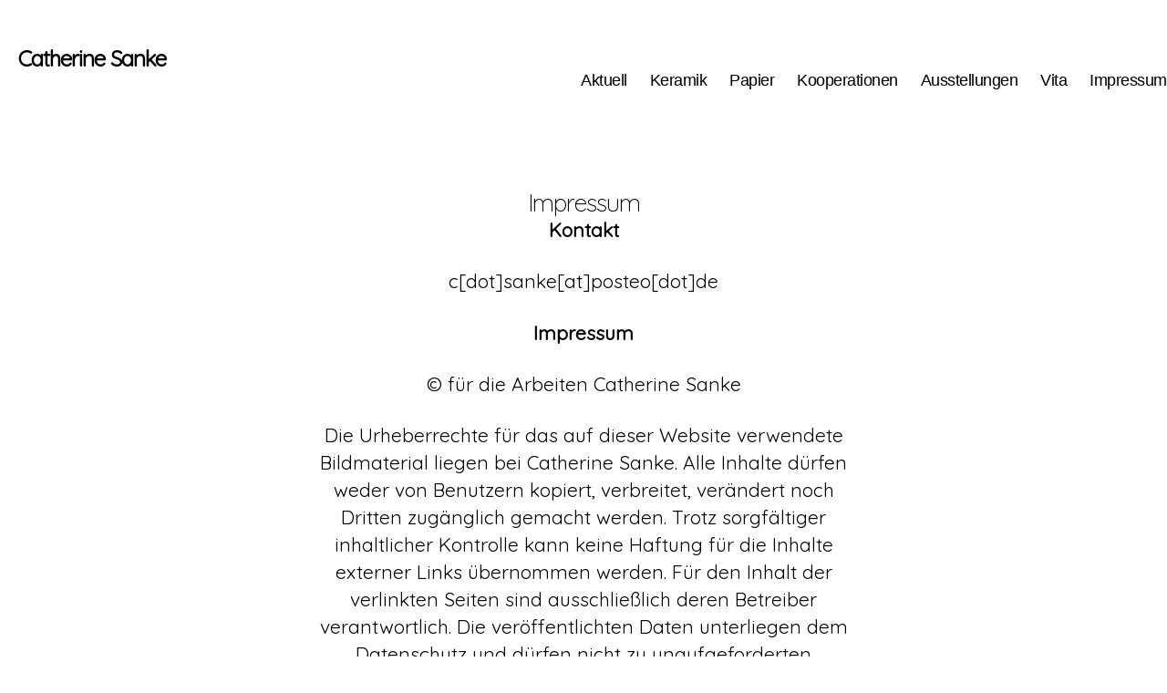

--- FILE ---
content_type: text/html; charset=UTF-8
request_url: http://catherine-sanke.de/kontakt/
body_size: 8908
content:
<!DOCTYPE html>

<html class="no-js" lang="de">

	<head>

		<meta charset="UTF-8">
		<meta name="viewport" content="width=device-width, initial-scale=1.0" >

		<link rel="profile" href="https://gmpg.org/xfn/11">

		<title>Impressum &#8211; Catherine Sanke</title>
<meta name='robots' content='max-image-preview:large' />
<link rel='dns-prefetch' href='//s.w.org' />
<link rel="alternate" type="application/rss+xml" title="Catherine Sanke &raquo; Feed" href="http://catherine-sanke.de/feed/" />
<link rel="alternate" type="application/rss+xml" title="Catherine Sanke &raquo; Kommentar-Feed" href="http://catherine-sanke.de/comments/feed/" />
		<script>
			window._wpemojiSettings = {"baseUrl":"https:\/\/s.w.org\/images\/core\/emoji\/13.1.0\/72x72\/","ext":".png","svgUrl":"https:\/\/s.w.org\/images\/core\/emoji\/13.1.0\/svg\/","svgExt":".svg","source":{"concatemoji":"http:\/\/catherine-sanke.de\/wp-includes\/js\/wp-emoji-release.min.js?ver=5.8.12"}};
			!function(e,a,t){var n,r,o,i=a.createElement("canvas"),p=i.getContext&&i.getContext("2d");function s(e,t){var a=String.fromCharCode;p.clearRect(0,0,i.width,i.height),p.fillText(a.apply(this,e),0,0);e=i.toDataURL();return p.clearRect(0,0,i.width,i.height),p.fillText(a.apply(this,t),0,0),e===i.toDataURL()}function c(e){var t=a.createElement("script");t.src=e,t.defer=t.type="text/javascript",a.getElementsByTagName("head")[0].appendChild(t)}for(o=Array("flag","emoji"),t.supports={everything:!0,everythingExceptFlag:!0},r=0;r<o.length;r++)t.supports[o[r]]=function(e){if(!p||!p.fillText)return!1;switch(p.textBaseline="top",p.font="600 32px Arial",e){case"flag":return s([127987,65039,8205,9895,65039],[127987,65039,8203,9895,65039])?!1:!s([55356,56826,55356,56819],[55356,56826,8203,55356,56819])&&!s([55356,57332,56128,56423,56128,56418,56128,56421,56128,56430,56128,56423,56128,56447],[55356,57332,8203,56128,56423,8203,56128,56418,8203,56128,56421,8203,56128,56430,8203,56128,56423,8203,56128,56447]);case"emoji":return!s([10084,65039,8205,55357,56613],[10084,65039,8203,55357,56613])}return!1}(o[r]),t.supports.everything=t.supports.everything&&t.supports[o[r]],"flag"!==o[r]&&(t.supports.everythingExceptFlag=t.supports.everythingExceptFlag&&t.supports[o[r]]);t.supports.everythingExceptFlag=t.supports.everythingExceptFlag&&!t.supports.flag,t.DOMReady=!1,t.readyCallback=function(){t.DOMReady=!0},t.supports.everything||(n=function(){t.readyCallback()},a.addEventListener?(a.addEventListener("DOMContentLoaded",n,!1),e.addEventListener("load",n,!1)):(e.attachEvent("onload",n),a.attachEvent("onreadystatechange",function(){"complete"===a.readyState&&t.readyCallback()})),(n=t.source||{}).concatemoji?c(n.concatemoji):n.wpemoji&&n.twemoji&&(c(n.twemoji),c(n.wpemoji)))}(window,document,window._wpemojiSettings);
		</script>
		<style>
img.wp-smiley,
img.emoji {
	display: inline !important;
	border: none !important;
	box-shadow: none !important;
	height: 1em !important;
	width: 1em !important;
	margin: 0 .07em !important;
	vertical-align: -0.1em !important;
	background: none !important;
	padding: 0 !important;
}
</style>
	<link rel='stylesheet' id='wp-block-library-css'  href='http://catherine-sanke.de/wp-includes/css/dist/block-library/style.min.css?ver=5.8.12' media='all' />
<link rel='stylesheet' id='responsive-lightbox-fancybox-css'  href='http://catherine-sanke.de/wp-content/plugins/responsive-lightbox/assets/fancybox/jquery.fancybox.min.css?ver=2.3.3' media='all' />
<link rel='stylesheet' id='megamenu-css'  href='http://catherine-sanke.de/wp-content/uploads/maxmegamenu/style.css?ver=39fa45' media='all' />
<link rel='stylesheet' id='dashicons-css'  href='http://catherine-sanke.de/wp-includes/css/dashicons.min.css?ver=5.8.12' media='all' />
<link rel='stylesheet' id='twentytwenty-style-css'  href='http://catherine-sanke.de/wp-content/themes/twentytwenty/style.css?ver=1.2' media='all' />
<style id='twentytwenty-style-inline-css'>
.color-accent,.color-accent-hover:hover,.color-accent-hover:focus,:root .has-accent-color,.has-drop-cap:not(:focus):first-letter,.wp-block-button.is-style-outline,a { color: #e22658; }blockquote,.border-color-accent,.border-color-accent-hover:hover,.border-color-accent-hover:focus { border-color: #e22658; }button:not(.toggle),.button,.faux-button,.wp-block-button__link,.wp-block-file .wp-block-file__button,input[type="button"],input[type="reset"],input[type="submit"],.bg-accent,.bg-accent-hover:hover,.bg-accent-hover:focus,:root .has-accent-background-color,.comment-reply-link { background-color: #e22658; }.fill-children-accent,.fill-children-accent * { fill: #e22658; }:root .has-background-color,button,.button,.faux-button,.wp-block-button__link,.wp-block-file__button,input[type="button"],input[type="reset"],input[type="submit"],.wp-block-button,.comment-reply-link,.has-background.has-primary-background-color:not(.has-text-color),.has-background.has-primary-background-color *:not(.has-text-color),.has-background.has-accent-background-color:not(.has-text-color),.has-background.has-accent-background-color *:not(.has-text-color) { color: #ffffff; }:root .has-background-background-color { background-color: #ffffff; }body,.entry-title a,:root .has-primary-color { color: #000000; }:root .has-primary-background-color { background-color: #000000; }cite,figcaption,.wp-caption-text,.post-meta,.entry-content .wp-block-archives li,.entry-content .wp-block-categories li,.entry-content .wp-block-latest-posts li,.wp-block-latest-comments__comment-date,.wp-block-latest-posts__post-date,.wp-block-embed figcaption,.wp-block-image figcaption,.wp-block-pullquote cite,.comment-metadata,.comment-respond .comment-notes,.comment-respond .logged-in-as,.pagination .dots,.entry-content hr:not(.has-background),hr.styled-separator,:root .has-secondary-color { color: #6d6d6d; }:root .has-secondary-background-color { background-color: #6d6d6d; }pre,fieldset,input,textarea,table,table *,hr { border-color: #dbdbdb; }caption,code,code,kbd,samp,.wp-block-table.is-style-stripes tbody tr:nth-child(odd),:root .has-subtle-background-background-color { background-color: #dbdbdb; }.wp-block-table.is-style-stripes { border-bottom-color: #dbdbdb; }.wp-block-latest-posts.is-grid li { border-top-color: #dbdbdb; }:root .has-subtle-background-color { color: #dbdbdb; }body:not(.overlay-header) .primary-menu > li > a,body:not(.overlay-header) .primary-menu > li > .icon,.modal-menu a,.footer-menu a, .footer-widgets a,#site-footer .wp-block-button.is-style-outline,.wp-block-pullquote:before,.singular:not(.overlay-header) .entry-header a,.archive-header a,.header-footer-group .color-accent,.header-footer-group .color-accent-hover:hover { color: #e22658; }.social-icons a,#site-footer button:not(.toggle),#site-footer .button,#site-footer .faux-button,#site-footer .wp-block-button__link,#site-footer .wp-block-file__button,#site-footer input[type="button"],#site-footer input[type="reset"],#site-footer input[type="submit"] { background-color: #e22658; }.social-icons a,body:not(.overlay-header) .primary-menu ul,.header-footer-group button,.header-footer-group .button,.header-footer-group .faux-button,.header-footer-group .wp-block-button:not(.is-style-outline) .wp-block-button__link,.header-footer-group .wp-block-file__button,.header-footer-group input[type="button"],.header-footer-group input[type="reset"],.header-footer-group input[type="submit"] { color: #ffffff; }#site-header,.footer-nav-widgets-wrapper,#site-footer,.menu-modal,.menu-modal-inner,.search-modal-inner,.archive-header,.singular .entry-header,.singular .featured-media:before,.wp-block-pullquote:before { background-color: #ffffff; }.header-footer-group,body:not(.overlay-header) #site-header .toggle,.menu-modal .toggle { color: #000000; }body:not(.overlay-header) .primary-menu ul { background-color: #000000; }body:not(.overlay-header) .primary-menu > li > ul:after { border-bottom-color: #000000; }body:not(.overlay-header) .primary-menu ul ul:after { border-left-color: #000000; }.site-description,body:not(.overlay-header) .toggle-inner .toggle-text,.widget .post-date,.widget .rss-date,.widget_archive li,.widget_categories li,.widget cite,.widget_pages li,.widget_meta li,.widget_nav_menu li,.powered-by-wordpress,.to-the-top,.singular .entry-header .post-meta,.singular:not(.overlay-header) .entry-header .post-meta a { color: #6d6d6d; }.header-footer-group pre,.header-footer-group fieldset,.header-footer-group input,.header-footer-group textarea,.header-footer-group table,.header-footer-group table *,.footer-nav-widgets-wrapper,#site-footer,.menu-modal nav *,.footer-widgets-outer-wrapper,.footer-top { border-color: #dbdbdb; }.header-footer-group table caption,body:not(.overlay-header) .header-inner .toggle-wrapper::before { background-color: #dbdbdb; }
</style>
<link rel='stylesheet' id='twentytwenty-print-style-css'  href='http://catherine-sanke.de/wp-content/themes/twentytwenty/print.css?ver=1.2' media='print' />
<script src='http://catherine-sanke.de/wp-includes/js/jquery/jquery.min.js?ver=3.6.0' id='jquery-core-js'></script>
<script src='http://catherine-sanke.de/wp-includes/js/jquery/jquery-migrate.min.js?ver=3.3.2' id='jquery-migrate-js'></script>
<script src='http://catherine-sanke.de/wp-content/plugins/responsive-lightbox/assets/fancybox/jquery.fancybox.min.js?ver=2.3.3' id='responsive-lightbox-fancybox-js'></script>
<script src='http://catherine-sanke.de/wp-includes/js/underscore.min.js?ver=1.13.1' id='underscore-js'></script>
<script src='http://catherine-sanke.de/wp-content/plugins/responsive-lightbox/assets/infinitescroll/infinite-scroll.pkgd.min.js?ver=5.8.12' id='responsive-lightbox-infinite-scroll-js'></script>
<script id='responsive-lightbox-js-extra'>
var rlArgs = {"script":"fancybox","selector":"lightbox","customEvents":"","activeGalleries":"1","modal":"0","showOverlay":"1","showCloseButton":"1","enableEscapeButton":"1","hideOnOverlayClick":"1","hideOnContentClick":"0","cyclic":"0","showNavArrows":"1","autoScale":"1","scrolling":"yes","centerOnScroll":"1","opacity":"1","overlayOpacity":"70","overlayColor":"#666","titleShow":"1","titlePosition":"inside","transitions":"none","easings":"swing","speeds":"300","changeSpeed":"300","changeFade":"100","padding":"5","margin":"5","videoWidth":"1080","videoHeight":"720","woocommerce_gallery":"0","ajaxurl":"http:\/\/catherine-sanke.de\/wp-admin\/admin-ajax.php","nonce":"0352d947c8"};
</script>
<script src='http://catherine-sanke.de/wp-content/plugins/responsive-lightbox/js/front.js?ver=2.3.3' id='responsive-lightbox-js'></script>
<script src='http://catherine-sanke.de/wp-content/themes/twentytwenty/assets/js/index.js?ver=1.2' id='twentytwenty-js-js' async></script>
<link rel="https://api.w.org/" href="http://catherine-sanke.de/wp-json/" /><link rel="alternate" type="application/json" href="http://catherine-sanke.de/wp-json/wp/v2/pages/12" /><link rel="EditURI" type="application/rsd+xml" title="RSD" href="http://catherine-sanke.de/xmlrpc.php?rsd" />
<link rel="wlwmanifest" type="application/wlwmanifest+xml" href="http://catherine-sanke.de/wp-includes/wlwmanifest.xml" /> 
<meta name="generator" content="WordPress 5.8.12" />
<link rel="canonical" href="http://catherine-sanke.de/kontakt/" />
<link rel='shortlink' href='http://catherine-sanke.de/?p=12' />
<link rel="alternate" type="application/json+oembed" href="http://catherine-sanke.de/wp-json/oembed/1.0/embed?url=http%3A%2F%2Fcatherine-sanke.de%2Fkontakt%2F" />
<link rel="alternate" type="text/xml+oembed" href="http://catherine-sanke.de/wp-json/oembed/1.0/embed?url=http%3A%2F%2Fcatherine-sanke.de%2Fkontakt%2F&#038;format=xml" />
	<link rel="preconnect" href="https://fonts.googleapis.com">
	<link rel="preconnect" href="https://fonts.gstatic.com">
	<link href='https://fonts.googleapis.com/css2?display=swap&family=Quicksand:wght@300;400' rel='stylesheet'>	<script>document.documentElement.className = document.documentElement.className.replace( 'no-js', 'js' );</script>
	<style id="custom-background-css">
body.custom-background { background-color: #ffffff; }
</style>
	<link rel="icon" href="http://catherine-sanke.de/wp-content/uploads/2018/12/cropped-IMG_0007-e1598343892213-32x32.jpg" sizes="32x32" />
<link rel="icon" href="http://catherine-sanke.de/wp-content/uploads/2018/12/cropped-IMG_0007-e1598343892213-192x192.jpg" sizes="192x192" />
<link rel="apple-touch-icon" href="http://catherine-sanke.de/wp-content/uploads/2018/12/cropped-IMG_0007-e1598343892213-180x180.jpg" />
<meta name="msapplication-TileImage" content="http://catherine-sanke.de/wp-content/uploads/2018/12/cropped-IMG_0007-e1598343892213-270x270.jpg" />
		<style id="wp-custom-css">
			.header-navigation-wrapper a{
	color: black!important;
}
.header-navigation-wrapper {
	padding-top: 50px;
}
.footer-credits {
}
.footer-copyright {
}
.section-inner {
	width: 100%!important;
}
.header-footer-group {
}
.site-title a{
	font-family: Quicksand;
	padding-left: 20px;
}
.entry-title {
	font-size: 150%;
	padding: 20x;
}
.modal-menu a:hover {
	text-decoration: none;
}
.modal-menu a {
	color: black;
	font-family: Quicksand;
	text-align: center;
}
		</style>
			<style id="egf-frontend-styles" type="text/css">
		p {background-color: #ffffff;color: #000000;font-family: 'Quicksand', sans-serif;font-style: normal;font-weight: 400;} h1 {background-color: #ffffff;color: #000000;font-family: 'Quicksand', sans-serif;font-size: 10px;font-style: normal;font-weight: 300;text-transform: capitalize;} h2 {font-family: 'Quicksand', sans-serif;font-style: normal;font-weight: 400;} h3 {} h4 {} h5 {} h6 {} 	</style>
	<style type="text/css">/** Mega Menu CSS: fs **/</style>

	</head>

	<body class="page-template-default page page-id-12 custom-background wp-embed-responsive singular missing-post-thumbnail has-no-pagination not-showing-comments show-avatars footer-top-hidden reduced-spacing">

		<a class="skip-link screen-reader-text" href="#site-content">Direkt zum Inhalt wechseln</a>
		<header id="site-header" class="header-footer-group" role="banner">

			<div class="header-inner section-inner">

				<div class="header-titles-wrapper">

					
					<div class="header-titles">

						<div class="site-title faux-heading"><a href="http://catherine-sanke.de/">Catherine Sanke</a></div>
					</div><!-- .header-titles -->

					<button class="toggle nav-toggle mobile-nav-toggle" data-toggle-target=".menu-modal"  data-toggle-body-class="showing-menu-modal" aria-expanded="false" data-set-focus=".close-nav-toggle">
						<span class="toggle-inner">
							<span class="toggle-icon">
								<svg class="svg-icon" aria-hidden="true" role="img" focusable="false" xmlns="http://www.w3.org/2000/svg" width="26" height="7" viewBox="0 0 26 7"><path fill-rule="evenodd" d="M332.5,45 C330.567003,45 329,43.4329966 329,41.5 C329,39.5670034 330.567003,38 332.5,38 C334.432997,38 336,39.5670034 336,41.5 C336,43.4329966 334.432997,45 332.5,45 Z M342,45 C340.067003,45 338.5,43.4329966 338.5,41.5 C338.5,39.5670034 340.067003,38 342,38 C343.932997,38 345.5,39.5670034 345.5,41.5 C345.5,43.4329966 343.932997,45 342,45 Z M351.5,45 C349.567003,45 348,43.4329966 348,41.5 C348,39.5670034 349.567003,38 351.5,38 C353.432997,38 355,39.5670034 355,41.5 C355,43.4329966 353.432997,45 351.5,45 Z" transform="translate(-329 -38)" /></svg>							</span>
							<span class="toggle-text">Menü</span>
						</span>
					</button><!-- .nav-toggle -->

				</div><!-- .header-titles-wrapper -->

				<div class="header-navigation-wrapper">

					
							<nav class="primary-menu-wrapper" aria-label="Horizontal" role="navigation">

								<ul class="primary-menu reset-list-style">

								<li class="page_item page-item-4"><a href="http://catherine-sanke.de/aktuell/">Aktuell</a></li>
<li class="page_item page-item-17"><a href="http://catherine-sanke.de/keramik/">Keramik</a></li>
<li class="page_item page-item-15"><a href="http://catherine-sanke.de/papier-2/">Papier</a></li>
<li class="page_item page-item-709"><a href="http://catherine-sanke.de/kooperationen/">Kooperationen</a></li>
<li class="page_item page-item-6"><a href="http://catherine-sanke.de/papier/">Ausstellungen</a></li>
<li class="page_item page-item-10"><a href="http://catherine-sanke.de/vita/">Vita</a></li>
<li class="page_item page-item-12 current_page_item current-menu-item"><a href="http://catherine-sanke.de/kontakt/" aria-current="page">Impressum</a></li>

								</ul>

							</nav><!-- .primary-menu-wrapper -->

						
				</div><!-- .header-navigation-wrapper -->

			</div><!-- .header-inner -->

			
		</header><!-- #site-header -->

		
<div class="menu-modal cover-modal header-footer-group" data-modal-target-string=".menu-modal">

	<div class="menu-modal-inner modal-inner">

		<div class="menu-wrapper section-inner">

			<div class="menu-top">

				<button class="toggle close-nav-toggle" data-toggle-target=".menu-modal" data-toggle-body-class="showing-menu-modal" aria-expanded="false" data-set-focus=".menu-modal">
					<span class="toggle-text">Menü schließen</span>
					<svg class="svg-icon" aria-hidden="true" role="img" focusable="false" xmlns="http://www.w3.org/2000/svg" width="16" height="16" viewBox="0 0 16 16"><polygon fill="" fill-rule="evenodd" points="6.852 7.649 .399 1.195 1.445 .149 7.899 6.602 14.352 .149 15.399 1.195 8.945 7.649 15.399 14.102 14.352 15.149 7.899 8.695 1.445 15.149 .399 14.102" /></svg>				</button><!-- .nav-toggle -->

				
					<nav class="mobile-menu" aria-label="Mobile" role="navigation">

						<ul class="modal-menu reset-list-style">

						<li class="page_item page-item-4"><div class="ancestor-wrapper"><a href="http://catherine-sanke.de/aktuell/">Aktuell</a></div><!-- .ancestor-wrapper --></li>
<li class="page_item page-item-17"><div class="ancestor-wrapper"><a href="http://catherine-sanke.de/keramik/">Keramik</a></div><!-- .ancestor-wrapper --></li>
<li class="page_item page-item-15"><div class="ancestor-wrapper"><a href="http://catherine-sanke.de/papier-2/">Papier</a></div><!-- .ancestor-wrapper --></li>
<li class="page_item page-item-709"><div class="ancestor-wrapper"><a href="http://catherine-sanke.de/kooperationen/">Kooperationen</a></div><!-- .ancestor-wrapper --></li>
<li class="page_item page-item-6"><div class="ancestor-wrapper"><a href="http://catherine-sanke.de/papier/">Ausstellungen</a></div><!-- .ancestor-wrapper --></li>
<li class="page_item page-item-10"><div class="ancestor-wrapper"><a href="http://catherine-sanke.de/vita/">Vita</a></div><!-- .ancestor-wrapper --></li>
<li class="page_item page-item-12 current_page_item current-menu-item"><div class="ancestor-wrapper"><a href="http://catherine-sanke.de/kontakt/" aria-current="page">Impressum</a></div><!-- .ancestor-wrapper --></li>

						</ul>

					</nav>

					
			</div><!-- .menu-top -->

			<div class="menu-bottom">

				
			</div><!-- .menu-bottom -->

		</div><!-- .menu-wrapper -->

	</div><!-- .menu-modal-inner -->

</div><!-- .menu-modal -->

<main id="site-content" role="main">

	
<article class="post-12 page type-page status-publish hentry" id="post-12">

	
<header class="entry-header has-text-align-center header-footer-group">

	<div class="entry-header-inner section-inner medium">

		<h1 class="entry-title">Impressum</h1>
	<div class="post-inner thin ">

		<div class="entry-content">

			<p><strong>Kontakt</strong></p>
<p>c[dot]sanke[at]posteo[dot]de</p>
<p><strong>Impressum</strong></p>
<p>© für die Arbeiten Catherine Sanke</p>
<p>Die Urheberrechte für das auf dieser Website verwendete Bildmaterial liegen bei Catherine Sanke. Alle Inhalte dürfen weder von Benutzern kopiert, verbreitet, verändert noch Dritten zugänglich gemacht werden. Trotz sorgfältiger inhaltlicher Kontrolle kann keine Haftung für die Inhalte externer Links übernommen werden. Für den Inhalt der verlinkten Seiten sind ausschließlich deren Betreiber verantwortlich. Die veröffentlichten Daten unterliegen dem Datenschutz und dürfen nicht zu unaufgeforderten Zusendungen von Werbung, Informationsmaterialien oder Spam-Aktionen missbraucht werden.</p>
<p><strong>Datenschutzerklärung</strong></p>
<p><strong>Grundlegendes</strong></p>
<p>Diese Datenschutzerklärung soll die Nutzer dieser Website über die Art, den Umfang und den Zweck der Erhebung und Verwendung personenbezogener Daten durch den Websitebetreiber [siehe oben] informieren.</p>
<p>Der Websitebetreiber nimmt Ihren Datenschutz sehr ernst und behandelt Ihre personenbezogenen Daten vertraulich und entsprechend der gesetzlichen Vorschriften. Da durch neue Technologien und die ständige Weiterentwicklung dieser Webseite Änderungen an dieser Datenschutzerklärung vorgenommen werden können, empfehlen wir Ihnen sich die Datenschutzerklärung in regelmäßigen Abständen wieder durchzulesen.</p>
<p>Definitionen der verwendeten Begriffe (z.B. “personenbezogene Daten” oder “Verarbeitung”) finden Sie in Art. 4 DSGVO.</p>
<p><strong>Zugriffsdaten</strong></p>
<p>Wir, der Websitebetreiber bzw. Seitenprovider, erheben aufgrund unseres berechtigten Interesses (s. Art. 6 Abs. 1 lit. f. DSGVO) Daten über Zugriffe auf die Website und speichern diese als „Server-Logfiles“ auf dem Server der Website ab. Folgende Daten werden so protokolliert:</p>
<p>· Besuchte Website<br />
· Uhrzeit zum Zeitpunkt des Zugriffes<br />
· Menge der gesendeten Daten in Byte<br />
· Quelle/Verweis, von welchem Sie auf die Seite gelangten<br />
· Verwendeter Browser<br />
· Verwendetes Betriebssystem<br />
· Verwendete IP-Adresse</p>
<p>Die Server-Logfiles werden für maximal 7 Tage gespeichert und anschließend gelöscht. Die Speicherung der Daten erfolgt aus Sicherheitsgründen, um z. B. Missbrauchsfälle aufklären zu können. Müssen Daten aus Beweisgründen aufgehoben werden, sind sie solange von der Löschung ausgenommen bis der Vorfall endgültig geklärt ist.</p>
<p><strong>Cookies</strong></p>
<p>Diese Website verwendet keine Cookies.</p>
<p><strong>Google Web Fonts</strong></p>
<p>Diese Seite nutzt zur einheitlichen Darstellung von Schriftarten so genannte Web Fonts, die von Google bereitgestellt werden. Beim Aufruf einer Seite lädt Ihr Browser die benötigten Web Fonts in ihren Browsercache, um Texte und Schriftarten korrekt anzuzeigen. Zu diesem Zweck muss der von Ihnen verwendete Browser Verbindung zu den Servern von Google aufnehmen. Hierdurch erlangt Google Kenntnis darüber, dass über Ihre IP-Adresse unsere Website aufgerufen wurde. Die Nutzung von Google Web Fonts erfolgt im Interesse einer einheitlichen und ansprechenden Darstellung unserer Online-Angebote. Dies stellt ein berechtigtes Interesse im Sinn von Art. 6 Abs. 1 lit. f DSGVO dar. Wenn Ihr Browser Web Fonts nicht unterstützt, wird eine Standardschrift von Ihrem Computer genutzt.</p>
<p>Weitere Informationen zu Google Web Fonts finden Sie unter https://developers.google.com/fonts/faq und in der Datenschutzerklärung von Google: https://www.google.com/policies/privacy/.</p>
<p><strong>Erfassung und Verarbeitung personenbezogener Daten</strong></p>
<p>Der Websitebetreiber erhebt, nutzt und gibt Ihre personenbezogenen Daten nur dann weiter, wenn dies im gesetzlichen Rahmen erlaubt ist oder Sie in die Datenerhebung einwilligen. Als personenbezogene Daten gelten sämtliche Informationen, welche dazu dienen, Ihre Person zu bestimmen und welche zu Ihnen zurückverfolgt werden können – also beispielsweise Ihr Name, Ihre E-Mail-Adresse und Telefonnummer. Diese Website können Sie auch besuchen, ohne Angaben zu Ihrer Person zu machen. Zur Verbesserung unseres Online-Angebotes speichern wir jedoch (ohne Personenbezug) Ihre Zugriffsdaten auf diese Website. Zu diesen Zugriffsdaten gehören z. B. die von Ihnen angeforderte Datei oder der Name Ihres Internet-Providers. Durch die Anonymisierung der Daten sind Rückschlüsse auf Ihre Person nicht möglich.</p>
<p><strong>Umgang mit Kontaktdaten </strong></p>
<p>Nehmen Sie mit uns als Websitebetreiber durch die angebotenen Kontaktmöglichkeiten Verbindung auf, werden Ihre Angaben gespeichert, damit auf diese zur Bearbeitung und Beantwortung Ihrer Anfrage zurückgegriffen werden kann. Ohne Ihre Einwilligung werden diese Daten nicht an Dritte weitergegeben.</p>
<p><strong>Newsletter-Abonnement </strong></p>
<p>Der Websitebetreiber bietet Ihnen einen Newsletter an, in welchem er Sie über aktuelle Ausstellungen und Neuigkeiten informiert. Möchten Sie den Newsletter abonnieren, müssen Sie eine valide E-Mail-Adresse angeben. Wenn Sie den Newsletter abonnieren, erklären Sie sich mit dem Newsletter-Empfang und den erläuterten Verfahren einverstanden. Der Newsletterversand erfolgt durch keinen Versanddienstleister sondern durch persönlichen (Websitebetreiber) E-Mail-Versand.</p>
<p>Widerruf und Kündigung: Ihre Einwilligung zum Erhalt des Newsletter können Sie jederzeit widerrufen und somit das Newsletter-Abonnement kündigen. Nach Ihrer Kündigung erfolgt die Löschung Ihre personenbezogenen Daten. Ihre Einwilligung in den Newsletterversand erlischt gleichzeitig. Am Ende jedes Newsletters finden Sie einen Hinweis zur Vorgehensweise einer Kündigung.</p>
<p><strong>Rechte des Nutzers </strong></p>
<p>Sie haben als Nutzer das Recht, auf Antrag eine kostenlose Auskunft darüber zu erhalten, welche personenbezogenen Daten über Sie gespeichert wurden. Sie haben außerdem das Recht auf Berichtigung falscher Daten und auf die Verarbeitungseinschränkung oder Löschung Ihrer personenbezogenen Daten. Falls zutreffend, können Sie auch Ihr Recht auf Datenportabilität geltend machen. Sollten Sie annehmen, dass Ihre Daten unrechtmäßig verarbeitet wurden, können Sie eine Beschwerde bei der zuständigen Aufsichtsbehörde einreichen.</p>
<p><strong>Löschung von Daten</strong></p>
<p>Sofern Ihr Wunsch nicht mit einer gesetzlichen Pflicht zur Aufbewahrung von Daten (z. B. Vorratsdatenspeicherung) kollidiert, haben Sie ein Anrecht auf Löschung Ihrer Daten. Von uns gespeicherte Daten werden, sollten sie für ihre Zweckbestimmung nicht mehr vonnöten sein und es keine gesetzlichen Aufbewahrungsfristen geben, gelöscht. Falls eine Löschung nicht durchgeführt werden kann, da die Daten für zulässige gesetzliche Zwecke erforderlich sind, erfolgt eine Einschränkung der Datenverarbeitung. In diesem Fall werden die Daten gesperrt und nicht für andere Zwecke verarbeitet.</p>
<p><strong>Widerspruchsrecht</strong></p>
<p>Nutzer dieser Webseite können von ihrem Widerspruchsrecht Gebrauch machen und der Verarbeitung ihrer personenbezogenen Daten zu jeder Zeit widersprechen. Wenn Sie eine Berichtigung, Sperrung, Löschung oder Auskunft über die zu Ihrer Person gespeicherten personenbezogenen Daten wünschen oder Fragen bzgl. der Erhebung, Verarbeitung oder Verwendung Ihrer personenbezogenen Daten haben oder erteilte Einwilligungen widerrufen möchten, wenden Sie sich bitte an folgende E-Mail-Adresse: c[dot]sanke[at]posteo(dot)de</p>
<p>&nbsp;</p>
<p>&nbsp;</p>

		</div><!-- .entry-content -->

	</div><!-- .post-inner -->

	<div class="section-inner">
		
	</div><!-- .section-inner -->

	
</article><!-- .post -->

</main><!-- #site-content -->


			<footer id="site-footer" role="contentinfo" class="header-footer-group">

				<div class="section-inner">

					<div class="footer-credits">

						<p class="footer-copyright">&copy;
							2026							<a href="http://catherine-sanke.de/">Catherine Sanke</a>
						</p><!-- .footer-copyright -->
					</div><!-- .footer-credits -->

				</div><!-- .section-inner -->

			</footer><!-- #site-footer -->

		<script src='http://catherine-sanke.de/wp-includes/js/hoverIntent.min.js?ver=1.10.1' id='hoverIntent-js'></script>
<script id='megamenu-js-extra'>
var megamenu = {"timeout":"300","interval":"100"};
</script>
<script src='http://catherine-sanke.de/wp-content/plugins/megamenu/js/maxmegamenu.js?ver=2.9.5' id='megamenu-js'></script>
<script src='http://catherine-sanke.de/wp-includes/js/wp-embed.min.js?ver=5.8.12' id='wp-embed-js'></script>
	<script>
	/(trident|msie)/i.test(navigator.userAgent)&&document.getElementById&&window.addEventListener&&window.addEventListener("hashchange",function(){var t,e=location.hash.substring(1);/^[A-z0-9_-]+$/.test(e)&&(t=document.getElementById(e))&&(/^(?:a|select|input|button|textarea)$/i.test(t.tagName)||(t.tabIndex=-1),t.focus())},!1);
	</script>
	
	</body>
</html>
